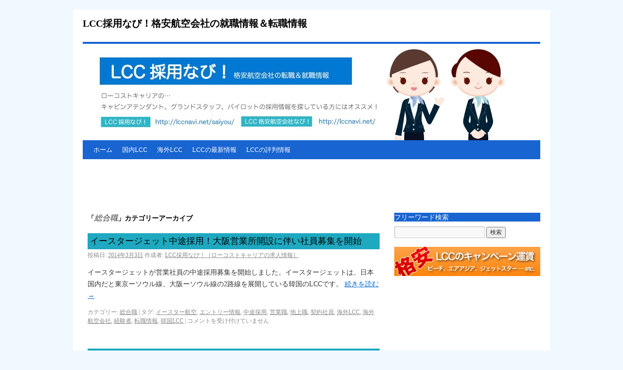

--- FILE ---
content_type: text/html; charset=UTF-8
request_url: http://lccnavi.net/saiyou/?cat=103
body_size: 7662
content:
<!DOCTYPE html>
<html lang="ja">
<head>
<link rel="shortcut icon" href="http://lccnavi.net/favicon.ico">
<meta name="google-site-verification" content="BzWAAGJiXORN10RzUBR8M1rBDh_YnlPv_eAt-JBU-lA" />
<script type="text/javascript">

  var _gaq = _gaq || [];
  _gaq.push(['_setAccount', 'UA-9300324-76']);
  _gaq.push(['_trackPageview']);

  (function() {
    var ga = document.createElement('script'); ga.type = 'text/javascript'; ga.async = true;
    ga.src = ('https:' == document.location.protocol ? 'https://ssl' : 'http://www') + '.google-analytics.com/ga.js';
    var s = document.getElementsByTagName('script')[0]; s.parentNode.insertBefore(ga, s);
  })();

</script>
<meta charset="UTF-8" />
<title>総合職 | LCC採用なび！格安航空会社の就職情報＆転職情報</title>
<link rel="profile" href="http://gmpg.org/xfn/11" />
<link rel="stylesheet" type="text/css" media="all" href="http://lccnavi.net/saiyou/wp-content/themes/twentyten/style.css" />
<link rel="pingback" href="http://lccnavi.net/saiyou/xmlrpc.php" />

<!-- All in One SEO Pack 2.3.11.4 by Michael Torbert of Semper Fi Web Design[719,756] -->
<meta name="keywords"  content="イースター航空,エントリー情報,中途採用,営業職,地上職,契約社員,海外lcc,海外航空会社,経験者,転職情報,韓国lcc,airdo,地方航空会社,大学生,就職情報,新卒採用,新卒総合職,新興航空会社,書類選考,正社員,筆記試験,面接,ca就職,キャビンアテンダント,スカイネットアジア航空,ソラシドエア,バックオフィス,フライトアテンダント,マイナビ,事務職,客室乗務員,エアドゥ,エントリー期限,企画,国内航空会社,地域航空会社,履歴書,帯広空港,採用人数,新千歳空港,格安航空会社,経理,総合職,羽田空港,職務経歴書,転職活動,エントリーシート,グループ面接,スターフライヤー,内定,北九州空港,就職活動,新入社員" />
<link rel='next' href='http://lccnavi.net/saiyou/?cat=103&#038;paged=2' />

<link rel="canonical" href="http://lccnavi.net/saiyou/?cat=103" />
<!-- /all in one seo pack -->
<link rel='dns-prefetch' href='//s.w.org' />
<link rel="alternate" type="application/rss+xml" title="LCC採用なび！格安航空会社の就職情報＆転職情報 &raquo; フィード" href="http://lccnavi.net/saiyou/?feed=rss2" />
<link rel="alternate" type="application/rss+xml" title="LCC採用なび！格安航空会社の就職情報＆転職情報 &raquo; コメントフィード" href="http://lccnavi.net/saiyou/?feed=comments-rss2" />
<link rel="alternate" type="application/rss+xml" title="LCC採用なび！格安航空会社の就職情報＆転職情報 &raquo; 総合職 カテゴリーのフィード" href="http://lccnavi.net/saiyou/?feed=rss2&#038;cat=103" />
		<script type="text/javascript">
			window._wpemojiSettings = {"baseUrl":"https:\/\/s.w.org\/images\/core\/emoji\/2.2.1\/72x72\/","ext":".png","svgUrl":"https:\/\/s.w.org\/images\/core\/emoji\/2.2.1\/svg\/","svgExt":".svg","source":{"concatemoji":"http:\/\/lccnavi.net\/saiyou\/wp-includes\/js\/wp-emoji-release.min.js?ver=4.7.29"}};
			!function(t,a,e){var r,n,i,o=a.createElement("canvas"),l=o.getContext&&o.getContext("2d");function c(t){var e=a.createElement("script");e.src=t,e.defer=e.type="text/javascript",a.getElementsByTagName("head")[0].appendChild(e)}for(i=Array("flag","emoji4"),e.supports={everything:!0,everythingExceptFlag:!0},n=0;n<i.length;n++)e.supports[i[n]]=function(t){var e,a=String.fromCharCode;if(!l||!l.fillText)return!1;switch(l.clearRect(0,0,o.width,o.height),l.textBaseline="top",l.font="600 32px Arial",t){case"flag":return(l.fillText(a(55356,56826,55356,56819),0,0),o.toDataURL().length<3e3)?!1:(l.clearRect(0,0,o.width,o.height),l.fillText(a(55356,57331,65039,8205,55356,57096),0,0),e=o.toDataURL(),l.clearRect(0,0,o.width,o.height),l.fillText(a(55356,57331,55356,57096),0,0),e!==o.toDataURL());case"emoji4":return l.fillText(a(55357,56425,55356,57341,8205,55357,56507),0,0),e=o.toDataURL(),l.clearRect(0,0,o.width,o.height),l.fillText(a(55357,56425,55356,57341,55357,56507),0,0),e!==o.toDataURL()}return!1}(i[n]),e.supports.everything=e.supports.everything&&e.supports[i[n]],"flag"!==i[n]&&(e.supports.everythingExceptFlag=e.supports.everythingExceptFlag&&e.supports[i[n]]);e.supports.everythingExceptFlag=e.supports.everythingExceptFlag&&!e.supports.flag,e.DOMReady=!1,e.readyCallback=function(){e.DOMReady=!0},e.supports.everything||(r=function(){e.readyCallback()},a.addEventListener?(a.addEventListener("DOMContentLoaded",r,!1),t.addEventListener("load",r,!1)):(t.attachEvent("onload",r),a.attachEvent("onreadystatechange",function(){"complete"===a.readyState&&e.readyCallback()})),(r=e.source||{}).concatemoji?c(r.concatemoji):r.wpemoji&&r.twemoji&&(c(r.twemoji),c(r.wpemoji)))}(window,document,window._wpemojiSettings);
		</script>
		<style type="text/css">
img.wp-smiley,
img.emoji {
	display: inline !important;
	border: none !important;
	box-shadow: none !important;
	height: 1em !important;
	width: 1em !important;
	margin: 0 .07em !important;
	vertical-align: -0.1em !important;
	background: none !important;
	padding: 0 !important;
}
</style>
<link rel='stylesheet' id='yarppWidgetCss-css'  href='http://lccnavi.net/saiyou/wp-content/plugins/yet-another-related-posts-plugin/style/widget.css?ver=4.7.29' type='text/css' media='all' />
<script type='text/javascript' src='http://lccnavi.net/saiyou/wp-includes/js/jquery/jquery.js?ver=1.12.4'></script>
<script type='text/javascript' src='http://lccnavi.net/saiyou/wp-includes/js/jquery/jquery-migrate.min.js?ver=1.4.1'></script>
<link rel='https://api.w.org/' href='http://lccnavi.net/saiyou/?rest_route=/' />
<link rel="EditURI" type="application/rsd+xml" title="RSD" href="http://lccnavi.net/saiyou/xmlrpc.php?rsd" />
<link rel="wlwmanifest" type="application/wlwmanifest+xml" href="http://lccnavi.net/saiyou/wp-includes/wlwmanifest.xml" /> 
<meta name="generator" content="WordPress 4.7.29" />
<style type="text/css" id="custom-background-css">
body.custom-background { background-color: #F0F9FF; }
</style>
</head>

<body class="archive category category-103 custom-background">
<div id="wrapper" class="hfeed">
	<div id="header">
		<div id="masthead">
			<div id="branding" role="banner">
								<div id="site-title">
					<span>
						<a href="http://lccnavi.net/saiyou/" title="LCC採用なび！格安航空会社の就職情報＆転職情報" rel="home">LCC採用なび！格安航空会社の就職情報＆転職情報</a>
					</span>
				</div>
				<div id="site-description"></div>

										<a href="http://lccnavi.net/saiyou/"><img src="http://lccnavi.net/saiyou/wp-content/uploads/2014/10/lcc-saiyo.jpg" width="940" height="198" alt="LCC採用なび！格安航空会社の就職情報＆転職情報" /></a>
								</div><!-- #branding -->

			<div id="access" role="navigation">
			  				<div class="skip-link screen-reader-text"><a href="#content" title="コンテンツへスキップ">コンテンツへスキップ</a></div>
								<div class="menu-header"><ul id="menu-%e3%83%a1%e3%82%a4%e3%83%b3%e3%83%a1%e3%83%8b%e3%83%a5%e3%83%bc" class="menu"><li id="menu-item-106" class="menu-item menu-item-type-custom menu-item-object-custom menu-item-home menu-item-106"><a href="http://lccnavi.net/saiyou/">ホーム</a></li>
<li id="menu-item-109" class="menu-item menu-item-type-taxonomy menu-item-object-category menu-item-109"><a href="http://lccnavi.net/saiyou/?cat=77">国内LCC</a></li>
<li id="menu-item-110" class="menu-item menu-item-type-taxonomy menu-item-object-category menu-item-110"><a href="http://lccnavi.net/saiyou/?cat=76">海外LCC</a></li>
<li id="menu-item-353" class="menu-item menu-item-type-custom menu-item-object-custom menu-item-353"><a href="http://lccnavi.net/">LCCの最新情報</a></li>
<li id="menu-item-354" class="menu-item menu-item-type-custom menu-item-object-custom menu-item-354"><a href="http://lcc-review.info/">LCCの評判情報</a></li>
</ul></div>			</div><!-- #access -->
<div class="adsense1">

<div class="adleft">
<script type="text/javascript"><!--
google_ad_client = "ca-pub-1626888452443509";
/* lcc314_728_90 */
google_ad_slot = "2431151499";
google_ad_width = 728;
google_ad_height = 90;
//-->
</script>
<script type="text/javascript"
src="http://pagead2.googlesyndication.com/pagead/show_ads.js">
</script>
</div>

<div class="adright">
<script async src="//pagead2.googlesyndication.com/pagead/js/adsbygoogle.js"></script>
<!-- lcc314_200_90 -->
<ins class="adsbygoogle"
     style="display:inline-block;width:200px;height:90px"
     data-ad-client="ca-pub-1626888452443509"
     data-ad-slot="8627804734"></ins>
<script>
(adsbygoogle = window.adsbygoogle || []).push({});
</script>
</div>

</div>

		</div><!-- #masthead -->
	</div><!-- #header -->

	<div id="main">
		<div id="container">
			<div id="content" role="main">

				<h1 class="page-title">「<span>総合職</span>」カテゴリーアーカイブ</h1>
				
	<div id="nav-above" class="navigation">
		<div class="nav-previous"><a href="http://lccnavi.net/saiyou/?cat=103&#038;paged=2" ><span class="meta-nav">&larr;</span> 以前の投稿</a></div>
		<div class="nav-next"></div>
	</div><!-- #nav-above -->




			<div id="post-285" class="post-285 post type-post status-publish format-standard hentry category-103 tag-267 tag-60 tag-62 tag-257 tag-124 tag-64 tag-lcc tag-95 tag-206 tag-86">
			<h2 class="entry-title"><a href="http://lccnavi.net/saiyou/?p=285" title="イースタージェット中途採用！大阪営業所開設に伴い社員募集を開始 へのパーマリンク" rel="bookmark">イースタージェット中途採用！大阪営業所開設に伴い社員募集を開始</a></h2>

			<div class="entry-meta">
				<span class="meta-prep meta-prep-author">投稿日:</span> <a href="http://lccnavi.net/saiyou/?p=285" title="4:55 PM" rel="bookmark"><span class="entry-date">2014年3月3日</span></a> <span class="meta-sep">作成者:</span> <span class="author vcard"><a class="url fn n" href="http://lccnavi.net/saiyou/?author=2" title="LCC採用なび！［ローコストキャリアの求人情報］ の投稿をすべて表示">LCC採用なび！［ローコストキャリアの求人情報］</a></span>			</div><!-- .entry-meta -->

				<div class="entry-summary">
				<p>イースタージェットが営業社員の中途採用募集を開始しました。イースタージェットは、日本国内だと東京ーソウル線、大阪ーソウル線の2路線を展開している韓国のLCCです。 <a href="http://lccnavi.net/saiyou/?p=285">続きを読む <span class="meta-nav">&rarr;</span></a></p>
			</div><!-- .entry-summary -->
	
			<div class="entry-utility">
									<span class="cat-links">
						<span class="entry-utility-prep entry-utility-prep-cat-links">カテゴリー:</span> <a href="http://lccnavi.net/saiyou/?cat=103" rel="category">総合職</a>					</span>
					<span class="meta-sep">|</span>
													<span class="tag-links">
						<span class="entry-utility-prep entry-utility-prep-tag-links">タグ:</span> <a href="http://lccnavi.net/saiyou/?tag=%e3%82%a4%e3%83%bc%e3%82%b9%e3%82%bf%e3%83%bc%e8%88%aa%e7%a9%ba" rel="tag">イースター航空</a>, <a href="http://lccnavi.net/saiyou/?tag=%e3%82%a8%e3%83%b3%e3%83%88%e3%83%aa%e3%83%bc%e6%83%85%e5%a0%b1" rel="tag">エントリー情報</a>, <a href="http://lccnavi.net/saiyou/?tag=%e4%b8%ad%e9%80%94%e6%8e%a1%e7%94%a8" rel="tag">中途採用</a>, <a href="http://lccnavi.net/saiyou/?tag=%e5%96%b6%e6%a5%ad%e8%81%b7" rel="tag">営業職</a>, <a href="http://lccnavi.net/saiyou/?tag=%e5%9c%b0%e4%b8%8a%e8%81%b7" rel="tag">地上職</a>, <a href="http://lccnavi.net/saiyou/?tag=%e5%a5%91%e7%b4%84%e7%a4%be%e5%93%a1" rel="tag">契約社員</a>, <a href="http://lccnavi.net/saiyou/?tag=%e6%b5%b7%e5%a4%96lcc" rel="tag">海外LCC</a>, <a href="http://lccnavi.net/saiyou/?tag=%e6%b5%b7%e5%a4%96%e8%88%aa%e7%a9%ba%e4%bc%9a%e7%a4%be" rel="tag">海外航空会社</a>, <a href="http://lccnavi.net/saiyou/?tag=%e7%b5%8c%e9%a8%93%e8%80%85" rel="tag">経験者</a>, <a href="http://lccnavi.net/saiyou/?tag=%e8%bb%a2%e8%81%b7%e6%83%85%e5%a0%b1" rel="tag">転職情報</a>, <a href="http://lccnavi.net/saiyou/?tag=%e9%9f%93%e5%9b%bdlcc" rel="tag">韓国LCC</a>					</span>
					<span class="meta-sep">|</span>
								<span class="comments-link"><span><span class="screen-reader-text">イースタージェット中途採用！大阪営業所開設に伴い社員募集を開始 は</span>コメントを受け付けていません</span></span>
							</div><!-- .entry-utility -->
		</div><!-- #post-## -->

		
	


			<div id="post-245" class="post-245 post type-post status-publish format-standard hentry category-103 tag-airdo tag-60 tag-89 tag-200 tag-99 tag-61 tag-201 tag-88 tag-196 tag-63 tag-195 tag-198">
			<h2 class="entry-title"><a href="http://lccnavi.net/saiyou/?p=245" title="エアドゥ2015年新卒採用を開始！公式ホームページで総合職のエントリー受付中 へのパーマリンク" rel="bookmark">エアドゥ2015年新卒採用を開始！公式ホームページで総合職のエントリー受付中</a></h2>

			<div class="entry-meta">
				<span class="meta-prep meta-prep-author">投稿日:</span> <a href="http://lccnavi.net/saiyou/?p=245" title="2:27 PM" rel="bookmark"><span class="entry-date">2014年1月7日</span></a> <span class="meta-sep">作成者:</span> <span class="author vcard"><a class="url fn n" href="http://lccnavi.net/saiyou/?author=2" title="LCC採用なび！［ローコストキャリアの求人情報］ の投稿をすべて表示">LCC採用なび！［ローコストキャリアの求人情報］</a></span>			</div><!-- .entry-meta -->

				<div class="entry-summary">
				<p>新興航空会社のエアドゥが、2013年12月24日から、公式ホームページで新卒採用のエントリー受付を開始しました。募集されているのは、2015年大学卒、大学院卒予定の学生で、総合職での採用となっています。 <a href="http://lccnavi.net/saiyou/?p=245">続きを読む <span class="meta-nav">&rarr;</span></a></p>
			</div><!-- .entry-summary -->
	
			<div class="entry-utility">
									<span class="cat-links">
						<span class="entry-utility-prep entry-utility-prep-cat-links">カテゴリー:</span> <a href="http://lccnavi.net/saiyou/?cat=103" rel="category">総合職</a>					</span>
					<span class="meta-sep">|</span>
													<span class="tag-links">
						<span class="entry-utility-prep entry-utility-prep-tag-links">タグ:</span> <a href="http://lccnavi.net/saiyou/?tag=airdo" rel="tag">AIRDO</a>, <a href="http://lccnavi.net/saiyou/?tag=%e3%82%a8%e3%83%b3%e3%83%88%e3%83%aa%e3%83%bc%e6%83%85%e5%a0%b1" rel="tag">エントリー情報</a>, <a href="http://lccnavi.net/saiyou/?tag=%e5%9c%b0%e6%96%b9%e8%88%aa%e7%a9%ba%e4%bc%9a%e7%a4%be" rel="tag">地方航空会社</a>, <a href="http://lccnavi.net/saiyou/?tag=%e5%a4%a7%e5%ad%a6%e7%94%9f" rel="tag">大学生</a>, <a href="http://lccnavi.net/saiyou/?tag=%e5%b0%b1%e8%81%b7%e6%83%85%e5%a0%b1" rel="tag">就職情報</a>, <a href="http://lccnavi.net/saiyou/?tag=%e6%96%b0%e5%8d%92%e6%8e%a1%e7%94%a8" rel="tag">新卒採用</a>, <a href="http://lccnavi.net/saiyou/?tag=%e6%96%b0%e5%8d%92%e7%b7%8f%e5%90%88%e8%81%b7" rel="tag">新卒総合職</a>, <a href="http://lccnavi.net/saiyou/?tag=%e6%96%b0%e8%88%88%e8%88%aa%e7%a9%ba%e4%bc%9a%e7%a4%be" rel="tag">新興航空会社</a>, <a href="http://lccnavi.net/saiyou/?tag=%e6%9b%b8%e9%a1%9e%e9%81%b8%e8%80%83" rel="tag">書類選考</a>, <a href="http://lccnavi.net/saiyou/?tag=%e6%ad%a3%e7%a4%be%e5%93%a1" rel="tag">正社員</a>, <a href="http://lccnavi.net/saiyou/?tag=%e7%ad%86%e8%a8%98%e8%a9%a6%e9%a8%93" rel="tag">筆記試験</a>, <a href="http://lccnavi.net/saiyou/?tag=%e9%9d%a2%e6%8e%a5" rel="tag">面接</a>					</span>
					<span class="meta-sep">|</span>
								<span class="comments-link"><span><span class="screen-reader-text">エアドゥ2015年新卒採用を開始！公式ホームページで総合職のエントリー受付中 は</span>コメントを受け付けていません</span></span>
							</div><!-- .entry-utility -->
		</div><!-- #post-## -->

		
	


			<div id="post-230" class="post-230 post type-post status-publish format-standard hentry category-48 category-103 tag-ca tag-60 tag-52 tag-265 tag-264 tag-261 tag-49 tag-266 tag-106 tag-89 tag-64 tag-270 tag-61 tag-201 tag-88 tag-63">
			<h2 class="entry-title"><a href="http://lccnavi.net/saiyou/?p=230" title="ソラシドエア2015年新卒採用を開始！マイナビで総合職、客室乗務員職のエントリー受付中 へのパーマリンク" rel="bookmark">ソラシドエア2015年新卒採用を開始！マイナビで総合職、客室乗務員職のエントリー受付中</a></h2>

			<div class="entry-meta">
				<span class="meta-prep meta-prep-author">投稿日:</span> <a href="http://lccnavi.net/saiyou/?p=230" title="6:35 PM" rel="bookmark"><span class="entry-date">2013年12月5日</span></a> <span class="meta-sep">作成者:</span> <span class="author vcard"><a class="url fn n" href="http://lccnavi.net/saiyou/?author=2" title="LCC採用なび！［ローコストキャリアの求人情報］ の投稿をすべて表示">LCC採用なび！［ローコストキャリアの求人情報］</a></span>			</div><!-- .entry-meta -->

				<div class="entry-summary">
				<p>ソラシドエアのブランド名で飛行機を運航するスカイネットアジア航空が、2015年新卒採用を開始しました。総合職、客室乗務員職、2職種の募集が行われています。 <a href="http://lccnavi.net/saiyou/?p=230">続きを読む <span class="meta-nav">&rarr;</span></a></p>
			</div><!-- .entry-summary -->
	
			<div class="entry-utility">
									<span class="cat-links">
						<span class="entry-utility-prep entry-utility-prep-cat-links">カテゴリー:</span> <a href="http://lccnavi.net/saiyou/?cat=48" rel="category">客室乗務員</a>, <a href="http://lccnavi.net/saiyou/?cat=103" rel="category">総合職</a>					</span>
					<span class="meta-sep">|</span>
													<span class="tag-links">
						<span class="entry-utility-prep entry-utility-prep-tag-links">タグ:</span> <a href="http://lccnavi.net/saiyou/?tag=ca%e5%b0%b1%e8%81%b7" rel="tag">CA就職</a>, <a href="http://lccnavi.net/saiyou/?tag=%e3%82%a8%e3%83%b3%e3%83%88%e3%83%aa%e3%83%bc%e6%83%85%e5%a0%b1" rel="tag">エントリー情報</a>, <a href="http://lccnavi.net/saiyou/?tag=%e3%82%ad%e3%83%a3%e3%83%93%e3%83%b3%e3%82%a2%e3%83%86%e3%83%b3%e3%83%80%e3%83%b3%e3%83%88" rel="tag">キャビンアテンダント</a>, <a href="http://lccnavi.net/saiyou/?tag=%e3%82%b9%e3%82%ab%e3%82%a4%e3%83%8d%e3%83%83%e3%83%88%e3%82%a2%e3%82%b8%e3%82%a2%e8%88%aa%e7%a9%ba" rel="tag">スカイネットアジア航空</a>, <a href="http://lccnavi.net/saiyou/?tag=%e3%82%bd%e3%83%a9%e3%82%b7%e3%83%89%e3%82%a8%e3%82%a2" rel="tag">ソラシドエア</a>, <a href="http://lccnavi.net/saiyou/?tag=%e3%83%90%e3%83%83%e3%82%af%e3%82%aa%e3%83%95%e3%82%a3%e3%82%b9" rel="tag">バックオフィス</a>, <a href="http://lccnavi.net/saiyou/?tag=%e3%83%95%e3%83%a9%e3%82%a4%e3%83%88%e3%82%a2%e3%83%86%e3%83%b3%e3%83%80%e3%83%b3%e3%83%88" rel="tag">フライトアテンダント</a>, <a href="http://lccnavi.net/saiyou/?tag=%e3%83%9e%e3%82%a4%e3%83%8a%e3%83%93" rel="tag">マイナビ</a>, <a href="http://lccnavi.net/saiyou/?tag=%e4%ba%8b%e5%8b%99%e8%81%b7" rel="tag">事務職</a>, <a href="http://lccnavi.net/saiyou/?tag=%e5%9c%b0%e6%96%b9%e8%88%aa%e7%a9%ba%e4%bc%9a%e7%a4%be" rel="tag">地方航空会社</a>, <a href="http://lccnavi.net/saiyou/?tag=%e5%a5%91%e7%b4%84%e7%a4%be%e5%93%a1" rel="tag">契約社員</a>, <a href="http://lccnavi.net/saiyou/?tag=%e5%ae%a2%e5%ae%a4%e4%b9%97%e5%8b%99%e5%93%a1" rel="tag">客室乗務員</a>, <a href="http://lccnavi.net/saiyou/?tag=%e6%96%b0%e5%8d%92%e6%8e%a1%e7%94%a8" rel="tag">新卒採用</a>, <a href="http://lccnavi.net/saiyou/?tag=%e6%96%b0%e5%8d%92%e7%b7%8f%e5%90%88%e8%81%b7" rel="tag">新卒総合職</a>, <a href="http://lccnavi.net/saiyou/?tag=%e6%96%b0%e8%88%88%e8%88%aa%e7%a9%ba%e4%bc%9a%e7%a4%be" rel="tag">新興航空会社</a>, <a href="http://lccnavi.net/saiyou/?tag=%e6%ad%a3%e7%a4%be%e5%93%a1" rel="tag">正社員</a>					</span>
					<span class="meta-sep">|</span>
								<span class="comments-link"><span><span class="screen-reader-text">ソラシドエア2015年新卒採用を開始！マイナビで総合職、客室乗務員職のエントリー受付中 は</span>コメントを受け付けていません</span></span>
							</div><!-- .entry-utility -->
		</div><!-- #post-## -->

		
	


			<div id="post-180" class="post-180 post type-post status-publish format-standard hentry category-lcc category-103 tag-airdo tag-128 tag-229 tag-62 tag-234 tag-215 tag-204 tag-226 tag-232 tag-231 tag-121 tag-88 tag-84 tag-233 tag-272 tag-122 tag-227 tag-86 tag-216">
			<h2 class="entry-title"><a href="http://lccnavi.net/saiyou/?p=180" title="AIRDO（エアドゥ）！総合職の中途採用を開始！［担当業務：労務管理、企画、経理、財務、運送等］ へのパーマリンク" rel="bookmark">AIRDO（エアドゥ）！総合職の中途採用を開始！［担当業務：労務管理、企画、経理、財務、運送等］</a></h2>

			<div class="entry-meta">
				<span class="meta-prep meta-prep-author">投稿日:</span> <a href="http://lccnavi.net/saiyou/?p=180" title="4:37 PM" rel="bookmark"><span class="entry-date">2012年5月21日</span></a> <span class="meta-sep">作成者:</span> <span class="author vcard"><a class="url fn n" href="http://lccnavi.net/saiyou/?author=2" title="LCC採用なび！［ローコストキャリアの求人情報］ の投稿をすべて表示">LCC採用なび！［ローコストキャリアの求人情報］</a></span>			</div><!-- .entry-meta -->

				<div class="entry-summary">
				<p>2012年5月17日から、新興航空会社「AIRDO（エアドゥ）」のホームページで、総合職の中途採用が行われています。 <a href="http://lccnavi.net/saiyou/?p=180">続きを読む <span class="meta-nav">&rarr;</span></a></p>
			</div><!-- .entry-summary -->
	
			<div class="entry-utility">
									<span class="cat-links">
						<span class="entry-utility-prep entry-utility-prep-cat-links">カテゴリー:</span> <a href="http://lccnavi.net/saiyou/?cat=77" rel="category">国内LCC</a>, <a href="http://lccnavi.net/saiyou/?cat=103" rel="category">総合職</a>					</span>
					<span class="meta-sep">|</span>
													<span class="tag-links">
						<span class="entry-utility-prep entry-utility-prep-tag-links">タグ:</span> <a href="http://lccnavi.net/saiyou/?tag=airdo" rel="tag">AIRDO</a>, <a href="http://lccnavi.net/saiyou/?tag=%e3%82%a8%e3%82%a2%e3%83%89%e3%82%a5" rel="tag">エアドゥ</a>, <a href="http://lccnavi.net/saiyou/?tag=%e3%82%a8%e3%83%b3%e3%83%88%e3%83%aa%e3%83%bc%e6%9c%9f%e9%99%90" rel="tag">エントリー期限</a>, <a href="http://lccnavi.net/saiyou/?tag=%e4%b8%ad%e9%80%94%e6%8e%a1%e7%94%a8" rel="tag">中途採用</a>, <a href="http://lccnavi.net/saiyou/?tag=%e4%bc%81%e7%94%bb" rel="tag">企画</a>, <a href="http://lccnavi.net/saiyou/?tag=%e5%9b%bd%e5%86%85%e8%88%aa%e7%a9%ba%e4%bc%9a%e7%a4%be" rel="tag">国内航空会社</a>, <a href="http://lccnavi.net/saiyou/?tag=%e5%9c%b0%e5%9f%9f%e8%88%aa%e7%a9%ba%e4%bc%9a%e7%a4%be" rel="tag">地域航空会社</a>, <a href="http://lccnavi.net/saiyou/?tag=%e5%b1%a5%e6%ad%b4%e6%9b%b8" rel="tag">履歴書</a>, <a href="http://lccnavi.net/saiyou/?tag=%e5%b8%af%e5%ba%83%e7%a9%ba%e6%b8%af" rel="tag">帯広空港</a>, <a href="http://lccnavi.net/saiyou/?tag=%e6%8e%a1%e7%94%a8%e4%ba%ba%e6%95%b0" rel="tag">採用人数</a>, <a href="http://lccnavi.net/saiyou/?tag=%e6%96%b0%e5%8d%83%e6%ad%b3%e7%a9%ba%e6%b8%af" rel="tag">新千歳空港</a>, <a href="http://lccnavi.net/saiyou/?tag=%e6%96%b0%e8%88%88%e8%88%aa%e7%a9%ba%e4%bc%9a%e7%a4%be" rel="tag">新興航空会社</a>, <a href="http://lccnavi.net/saiyou/?tag=%e6%a0%bc%e5%ae%89%e8%88%aa%e7%a9%ba%e4%bc%9a%e7%a4%be" rel="tag">格安航空会社</a>, <a href="http://lccnavi.net/saiyou/?tag=%e7%b5%8c%e7%90%86" rel="tag">経理</a>, <a href="http://lccnavi.net/saiyou/?tag=%e7%b7%8f%e5%90%88%e8%81%b7" rel="tag">総合職</a>, <a href="http://lccnavi.net/saiyou/?tag=%e7%be%bd%e7%94%b0%e7%a9%ba%e6%b8%af" rel="tag">羽田空港</a>, <a href="http://lccnavi.net/saiyou/?tag=%e8%81%b7%e5%8b%99%e7%b5%8c%e6%ad%b4%e6%9b%b8" rel="tag">職務経歴書</a>, <a href="http://lccnavi.net/saiyou/?tag=%e8%bb%a2%e8%81%b7%e6%83%85%e5%a0%b1" rel="tag">転職情報</a>, <a href="http://lccnavi.net/saiyou/?tag=%e8%bb%a2%e8%81%b7%e6%b4%bb%e5%8b%95" rel="tag">転職活動</a>					</span>
					<span class="meta-sep">|</span>
								<span class="comments-link"><span><span class="screen-reader-text">AIRDO（エアドゥ）！総合職の中途採用を開始！［担当業務：労務管理、企画、経理、財務、運送等］ は</span>コメントを受け付けていません</span></span>
							</div><!-- .entry-utility -->
		</div><!-- #post-## -->

		
	


			<div id="post-152" class="post-152 post type-post status-publish format-standard hentry category-103 tag-73 tag-197 tag-194 tag-199 tag-193 tag-200 tag-99 tag-192 tag-202 tag-61 tag-201 tag-196 tag-84 tag-63 tag-195 tag-198">
			<h2 class="entry-title"><a href="http://lccnavi.net/saiyou/?p=152" title="スターフライヤー！2013年度入社の新卒総合職の募集を開始！ へのパーマリンク" rel="bookmark">スターフライヤー！2013年度入社の新卒総合職の募集を開始！</a></h2>

			<div class="entry-meta">
				<span class="meta-prep meta-prep-author">投稿日:</span> <a href="http://lccnavi.net/saiyou/?p=152" title="12:20 PM" rel="bookmark"><span class="entry-date">2012年3月27日</span></a> <span class="meta-sep">作成者:</span> <span class="author vcard"><a class="url fn n" href="http://lccnavi.net/saiyou/?author=2" title="LCC採用なび！［ローコストキャリアの求人情報］ の投稿をすべて表示">LCC採用なび！［ローコストキャリアの求人情報］</a></span>			</div><!-- .entry-meta -->

				<div class="entry-summary">
				<p>2012年3月26日から、北九州空港を拠点に運航を行う格安航空会社の「スターフライヤー」のホームページで、2013年度入社の新卒総合職の募集が行われています。 <a href="http://lccnavi.net/saiyou/?p=152">続きを読む <span class="meta-nav">&rarr;</span></a></p>
			</div><!-- .entry-summary -->
	
			<div class="entry-utility">
									<span class="cat-links">
						<span class="entry-utility-prep entry-utility-prep-cat-links">カテゴリー:</span> <a href="http://lccnavi.net/saiyou/?cat=103" rel="category">総合職</a>					</span>
					<span class="meta-sep">|</span>
													<span class="tag-links">
						<span class="entry-utility-prep entry-utility-prep-tag-links">タグ:</span> <a href="http://lccnavi.net/saiyou/?tag=%e3%82%a8%e3%83%b3%e3%83%88%e3%83%aa%e3%83%bc%e3%82%b7%e3%83%bc%e3%83%88" rel="tag">エントリーシート</a>, <a href="http://lccnavi.net/saiyou/?tag=%e3%82%b0%e3%83%ab%e3%83%bc%e3%83%97%e9%9d%a2%e6%8e%a5" rel="tag">グループ面接</a>, <a href="http://lccnavi.net/saiyou/?tag=%e3%82%b9%e3%82%bf%e3%83%bc%e3%83%95%e3%83%a9%e3%82%a4%e3%83%a4%e3%83%bc" rel="tag">スターフライヤー</a>, <a href="http://lccnavi.net/saiyou/?tag=%e5%86%85%e5%ae%9a" rel="tag">内定</a>, <a href="http://lccnavi.net/saiyou/?tag=%e5%8c%97%e4%b9%9d%e5%b7%9e%e7%a9%ba%e6%b8%af" rel="tag">北九州空港</a>, <a href="http://lccnavi.net/saiyou/?tag=%e5%a4%a7%e5%ad%a6%e7%94%9f" rel="tag">大学生</a>, <a href="http://lccnavi.net/saiyou/?tag=%e5%b0%b1%e8%81%b7%e6%83%85%e5%a0%b1" rel="tag">就職情報</a>, <a href="http://lccnavi.net/saiyou/?tag=%e5%b0%b1%e8%81%b7%e6%b4%bb%e5%8b%95" rel="tag">就職活動</a>, <a href="http://lccnavi.net/saiyou/?tag=%e6%96%b0%e5%85%a5%e7%a4%be%e5%93%a1" rel="tag">新入社員</a>, <a href="http://lccnavi.net/saiyou/?tag=%e6%96%b0%e5%8d%92%e6%8e%a1%e7%94%a8" rel="tag">新卒採用</a>, <a href="http://lccnavi.net/saiyou/?tag=%e6%96%b0%e5%8d%92%e7%b7%8f%e5%90%88%e8%81%b7" rel="tag">新卒総合職</a>, <a href="http://lccnavi.net/saiyou/?tag=%e6%9b%b8%e9%a1%9e%e9%81%b8%e8%80%83" rel="tag">書類選考</a>, <a href="http://lccnavi.net/saiyou/?tag=%e6%a0%bc%e5%ae%89%e8%88%aa%e7%a9%ba%e4%bc%9a%e7%a4%be" rel="tag">格安航空会社</a>, <a href="http://lccnavi.net/saiyou/?tag=%e6%ad%a3%e7%a4%be%e5%93%a1" rel="tag">正社員</a>, <a href="http://lccnavi.net/saiyou/?tag=%e7%ad%86%e8%a8%98%e8%a9%a6%e9%a8%93" rel="tag">筆記試験</a>, <a href="http://lccnavi.net/saiyou/?tag=%e9%9d%a2%e6%8e%a5" rel="tag">面接</a>					</span>
					<span class="meta-sep">|</span>
								<span class="comments-link"><span><span class="screen-reader-text">スターフライヤー！2013年度入社の新卒総合職の募集を開始！ は</span>コメントを受け付けていません</span></span>
							</div><!-- .entry-utility -->
		</div><!-- #post-## -->

		
	

				<div id="nav-below" class="navigation">
					<div class="nav-previous"><a href="http://lccnavi.net/saiyou/?cat=103&#038;paged=2" ><span class="meta-nav">&larr;</span> 以前の投稿</a></div>
					<div class="nav-next"></div>
				</div><!-- #nav-below -->

			</div><!-- #content -->
		</div><!-- #container -->


		<div id="primary" class="widget-area" role="complementary">
			<ul class="xoxo">

<li id="search-2" class="widget-container widget_search"><h3 class="widget-title">フリーワード検索</h3><form role="search" method="get" id="searchform" class="searchform" action="http://lccnavi.net/saiyou/">
				<div>
					<label class="screen-reader-text" for="s">検索:</label>
					<input type="text" value="" name="s" id="s" />
					<input type="submit" id="searchsubmit" value="検索" />
				</div>
			</form></li><li id="text-7" class="widget-container widget_text">			<div class="textwidget"><a href="http://lccnavi.net/?cat=21"><img src="http://lccnavi.net/wp-content/uploads/2014/10/lcccampaign.jpg" width="300" height="60" alt="LCCのキャンペーン運賃"></a></div>
		</li><li id="text-2" class="widget-container widget_text">			<div class="textwidget"><script type="text/javascript"><!--
google_ad_client = "ca-pub-1626888452443509";
/* lcc314_300_250 */
google_ad_slot = "3738892951";
google_ad_width = 300;
google_ad_height = 250;
//-->
</script>
<script type="text/javascript"
src="http://pagead2.googlesyndication.com/pagead/show_ads.js">
</script></div>
		</li>		<li id="recent-posts-3" class="widget-container widget_recent_entries">		<h3 class="widget-title">最新の採用情報</h3>		<ul>
					<li>
				<a href="http://lccnavi.net/saiyou/?p=358">ピーチ航空客室乗務員オーディション2015！東京・大阪・成田・仙台・福岡で面接を実施、採用予定人数は75名</a>
						</li>
					<li>
				<a href="http://lccnavi.net/saiyou/?p=323">新生エアアジアジャパン！パイロット・整備士・運航スタッフの中途採用募集を開始</a>
						</li>
					<li>
				<a href="http://lccnavi.net/saiyou/?p=300">ピーチ航空パイロット不足問題が深刻化！フライトの計画減便も実施</a>
						</li>
					<li>
				<a href="http://lccnavi.net/saiyou/?p=285">イースタージェット中途採用！大阪営業所開設に伴い社員募集を開始</a>
						</li>
					<li>
				<a href="http://lccnavi.net/saiyou/?p=255">ピーチ客室乗務員募集オーディション2014！日本全国6地域で採用面接を実施</a>
						</li>
				</ul>
		</li>		<li id="text-5" class="widget-container widget_text"><h3 class="widget-title">スポンサーリンク</h3>			<div class="textwidget"><div class="sidead">
<script async src="//pagead2.googlesyndication.com/pagead/js/adsbygoogle.js"></script>
<!-- lccsaiyou_responsive -->
<ins class="adsbygoogle"
     style="display:block"
     data-ad-client="ca-pub-1626888452443509"
     data-ad-slot="9179349524"
     data-ad-format="link"></ins>
<script>
(adsbygoogle = window.adsbygoogle || []).push({});
</script>
</div></div>
		</li><li id="text-3" class="widget-container widget_text"><h3 class="widget-title">航空会社別の採用情報</h3>			<div class="textwidget"><ul>
<li><a href="http://lccnavi.net/saiyou/?tag=%E3%83%94%E3%83%BC%E3%83%81">ピーチ</a></li>
<li><a href="http://lccnavi.net/saiyou/?tag=%E3%82%A8%E3%82%A2%E3%82%A2%E3%82%B8%E3%82%A2">エアアジア</a></li>
<li><a href="http://lccnavi.net/saiyou/?tag=%E3%82%B8%E3%82%A7%E3%83%83%E3%83%88%E3%82%B9%E3%82%BF%E3%83%BC">ジェットスター</a></li>
<li><a href="http://lccnavi.net/saiyou/?tag=%E3%82%B9%E3%82%AB%E3%82%A4%E3%83%9E%E3%83%BC%E3%82%AF">スカイマーク</a></li>
<li><a href="http://lccnavi.net/saiyou/?tag=%E3%82%BD%E3%83%A9%E3%82%B7%E3%83%89%E3%82%A8%E3%82%A2">ソラシドエア</a></li>
<li><a href="http://lccnavi.net/saiyou/?tag=%E3%82%B9%E3%82%BF%E3%83%BC%E3%83%95%E3%83%A9%E3%82%A4%E3%83%A4%E3%83%BC">スターフライヤー</a></li>
<li><a href="http://lccnavi.net/saiyou/?tag=%E3%82%A8%E3%82%A2%E3%83%89%E3%82%A5">エアドゥ</a></li>
</ul>

</div>
		</li><li id="text-4" class="widget-container widget_text"><h3 class="widget-title">職種別の採用情報</h3>			<div class="textwidget"><ul>
<li><a href="http://lccnavi.net/saiyou/?tag=%E5%AE%A2%E5%AE%A4%E4%B9%97%E5%8B%99%E5%93%A1">客室乗務員</a></li>
<li><a href="http://lccnavi.net/saiyou/?tag=%E6%93%8D%E7%B8%A6%E5%A3%AB">操縦士</a></li>
<li><a href="http://lccnavi.net/saiyou/?tag=%E6%95%B4%E5%82%99%E5%A3%AB">整備士</a></li>
<li><a href="http://lccnavi.net/saiyou/?tag=%E7%B7%8F%E5%90%88%E8%81%B7">総合職</a></li>
<li><a href="http://lccnavi.net/saiyou/?tag=%E5%9C%B0%E4%B8%8A%E8%81%B7">地上職</a></li>
<li><a href="http://lccnavi.net/saiyou/?tag=%E4%BA%8B%E5%8B%99%E8%81%B7">事務職</a></li>
</ul>
</div>
		</li>			</ul>
		</div><!-- #primary .widget-area -->

<div class="footerad"><script type="text/javascript"><!--
google_ad_client = "ca-pub-1626888452443509";
/* lcc314_328_280 */
google_ad_slot = "3253174802";
google_ad_width = 336;
google_ad_height = 280;
//-->
</script>
<script type="text/javascript"
src="http://pagead2.googlesyndication.com/pagead/show_ads.js">
</script></div>
	</div><!-- #main -->

	<div id="footer" role="contentinfo">
		<div id="colophon">



			<div id="site-info">
				<a href="http://lccnavi.net/saiyou/" title="LCC採用なび！格安航空会社の就職情報＆転職情報" rel="home">
					LCC採用なび！格安航空会社の就職情報＆転職情報				</a>
			</div><!-- #site-info -->
	
		</div><!-- #colophon -->
	</div><!-- #footer -->

</div><!-- #wrapper -->

<!-- Powered by WPtouch Pro: 3.5 --><script type='text/javascript' src='http://lccnavi.net/saiyou/wp-content/plugins/unveil-lazy-load/js/jquery.optimum-lazy-load.min.js?ver=0.3.1'></script>
<script type='text/javascript' src='http://lccnavi.net/saiyou/wp-includes/js/wp-embed.min.js?ver=4.7.29'></script>
<!-- Generated in 0.914 seconds. Made 27 queries to database and 1 cached queries. Memory used - 41.79MB -->
<!-- Cached by DB Cache Reloaded Fix -->
</body>
</html>

--- FILE ---
content_type: text/html; charset=utf-8
request_url: https://www.google.com/recaptcha/api2/aframe
body_size: 267
content:
<!DOCTYPE HTML><html><head><meta http-equiv="content-type" content="text/html; charset=UTF-8"></head><body><script nonce="n4ZahCjzpOnSECGKu2Gj3g">/** Anti-fraud and anti-abuse applications only. See google.com/recaptcha */ try{var clients={'sodar':'https://pagead2.googlesyndication.com/pagead/sodar?'};window.addEventListener("message",function(a){try{if(a.source===window.parent){var b=JSON.parse(a.data);var c=clients[b['id']];if(c){var d=document.createElement('img');d.src=c+b['params']+'&rc='+(localStorage.getItem("rc::a")?sessionStorage.getItem("rc::b"):"");window.document.body.appendChild(d);sessionStorage.setItem("rc::e",parseInt(sessionStorage.getItem("rc::e")||0)+1);localStorage.setItem("rc::h",'1770034737086');}}}catch(b){}});window.parent.postMessage("_grecaptcha_ready", "*");}catch(b){}</script></body></html>